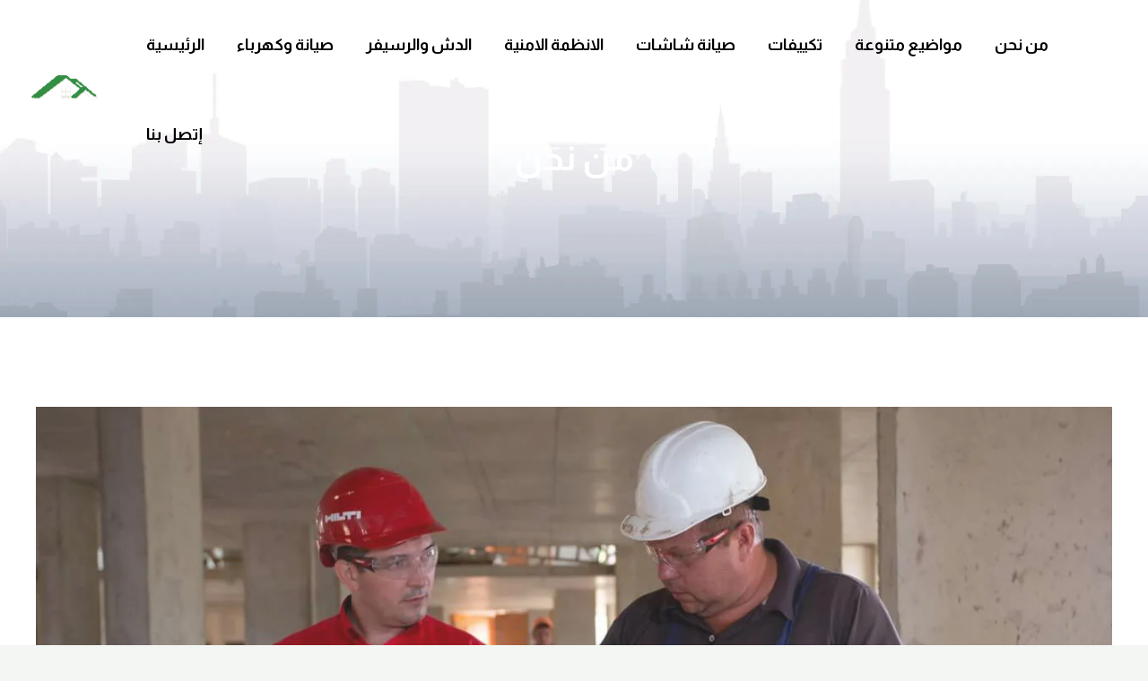

--- FILE ---
content_type: text/css
request_url: https://elmostafaa.com/wp-content/uploads/elementor/css/post-9.css?ver=1768565226
body_size: 2208
content:
.elementor-9 .elementor-element.elementor-element-2e7999a:not(.elementor-motion-effects-element-type-background), .elementor-9 .elementor-element.elementor-element-2e7999a > .elementor-motion-effects-container > .elementor-motion-effects-layer{background-image:url("https://i0.wp.com/elmostafaa.com/wp-content/uploads/2023/11/page-background.jpg?fit=1920%2C818&ssl=1");background-position:center center;background-repeat:no-repeat;background-size:cover;}.elementor-9 .elementor-element.elementor-element-2e7999a > .elementor-background-overlay{background-color:#1C0A6D;opacity:0.42;transition:background 0.3s, border-radius 0.3s, opacity 0.3s;}.elementor-9 .elementor-element.elementor-element-2e7999a{transition:background 0.3s, border 0.3s, border-radius 0.3s, box-shadow 0.3s;padding:150px 0px 150px 0px;}.elementor-9 .elementor-element.elementor-element-14d7be3{text-align:center;}.elementor-9 .elementor-element.elementor-element-14d7be3 .elementor-heading-title{color:#FFFFFF;}.elementor-9 .elementor-element.elementor-element-a93634e:not(.elementor-motion-effects-element-type-background), .elementor-9 .elementor-element.elementor-element-a93634e > .elementor-motion-effects-container > .elementor-motion-effects-layer{background-color:var( --e-global-color-astglobalcolor5 );}.elementor-9 .elementor-element.elementor-element-a93634e > .elementor-container{max-width:1200px;}.elementor-9 .elementor-element.elementor-element-a93634e{transition:background 0.3s, border 0.3s, border-radius 0.3s, box-shadow 0.3s;padding:100px 0px 0px 0px;}.elementor-9 .elementor-element.elementor-element-a93634e > .elementor-background-overlay{transition:background 0.3s, border-radius 0.3s, opacity 0.3s;}.elementor-bc-flex-widget .elementor-9 .elementor-element.elementor-element-6dba447.elementor-column .elementor-widget-wrap{align-items:space-around;}.elementor-9 .elementor-element.elementor-element-6dba447.elementor-column.elementor-element[data-element_type="column"] > .elementor-widget-wrap.elementor-element-populated{align-content:space-around;align-items:space-around;}.elementor-9 .elementor-element.elementor-element-6dba447.elementor-column > .elementor-widget-wrap{justify-content:space-evenly;}.elementor-9 .elementor-element.elementor-element-6dba447 > .elementor-element-populated{transition:background 0.3s, border 0.3s, border-radius 0.3s, box-shadow 0.3s;margin:0px 0px 0px 0px;--e-column-margin-right:0px;--e-column-margin-left:0px;padding:0px 0px 0px 0px;}.elementor-9 .elementor-element.elementor-element-6dba447 > .elementor-element-populated > .elementor-background-overlay{transition:background 0.3s, border-radius 0.3s, opacity 0.3s;}.elementor-9 .elementor-element.elementor-element-2c67c92 img{opacity:0.9;}.elementor-9 .elementor-element.elementor-element-d21b3db:not(.elementor-motion-effects-element-type-background), .elementor-9 .elementor-element.elementor-element-d21b3db > .elementor-motion-effects-container > .elementor-motion-effects-layer{background-color:var( --e-global-color-astglobalcolor5 );}.elementor-9 .elementor-element.elementor-element-d21b3db > .elementor-container{max-width:1200px;}.elementor-9 .elementor-element.elementor-element-d21b3db{transition:background 0.3s, border 0.3s, border-radius 0.3s, box-shadow 0.3s;padding:100px 0px 100px 0px;}.elementor-9 .elementor-element.elementor-element-d21b3db > .elementor-background-overlay{transition:background 0.3s, border-radius 0.3s, opacity 0.3s;}.elementor-9 .elementor-element.elementor-element-a5164b7 > .elementor-widget-wrap > .elementor-widget:not(.elementor-widget__width-auto):not(.elementor-widget__width-initial):not(:last-child):not(.elementor-absolute){margin-bottom:10px;}.elementor-9 .elementor-element.elementor-element-a5164b7 > .elementor-element-populated{padding:0px 50px 0px 0px;}.elementor-9 .elementor-element.elementor-element-92d2ff8{text-align:center;}.elementor-9 .elementor-element.elementor-element-92d2ff8 .elementor-heading-title{color:var( --e-global-color-astglobalcolor0 );}.elementor-9 .elementor-element.elementor-element-916f03e .elementor-icon-box-wrapper{text-align:center;}.elementor-9 .elementor-element.elementor-element-916f03e .elementor-icon-box-title{margin-block-end:3px;}.elementor-9 .elementor-element.elementor-element-953d241 > .elementor-widget-container{padding:30px 0px 0px 0px;}.elementor-9 .elementor-element.elementor-element-f3df490 > .elementor-element-populated{padding:0px 50px 0px 0px;}.elementor-9 .elementor-element.elementor-element-9a830e6 > .elementor-widget-container{padding:0px 20px 0px 0px;}.elementor-9 .elementor-element.elementor-element-17980b7 > .elementor-widget-container{padding:0px 20px 0px 0px;}.elementor-9 .elementor-element.elementor-element-8d480b5.elementor-position-right .elementor-image-box-img{margin-left:23px;}.elementor-9 .elementor-element.elementor-element-8d480b5.elementor-position-left .elementor-image-box-img{margin-right:23px;}.elementor-9 .elementor-element.elementor-element-8d480b5.elementor-position-top .elementor-image-box-img{margin-bottom:23px;}.elementor-9 .elementor-element.elementor-element-8d480b5 .elementor-image-box-title{margin-bottom:4px;}.elementor-9 .elementor-element.elementor-element-8d480b5 .elementor-image-box-wrapper .elementor-image-box-img{width:23%;}.elementor-9 .elementor-element.elementor-element-8d480b5 .elementor-image-box-img img{border-radius:100px;transition-duration:0.3s;}.elementor-9 .elementor-element.elementor-element-bc3bfca .elementor-icon-box-wrapper{text-align:center;}.elementor-9 .elementor-element.elementor-element-bc3bfca .elementor-icon-box-title{margin-block-end:5px;}.elementor-9 .elementor-element.elementor-element-89a35de:not(.elementor-motion-effects-element-type-background), .elementor-9 .elementor-element.elementor-element-89a35de > .elementor-motion-effects-container > .elementor-motion-effects-layer{background-color:var( --e-global-color-astglobalcolor2 );}.elementor-9 .elementor-element.elementor-element-89a35de > .elementor-background-overlay{background-image:url("https://i0.wp.com/elmostafaa.com/wp-content/uploads/2022/03/photography-category.jpg?fit=400%2C400&ssl=1");background-position:8px 81px;background-repeat:no-repeat;background-size:45% auto;opacity:0.08;transition:background 0.3s, border-radius 0.3s, opacity 0.3s;}.elementor-9 .elementor-element.elementor-element-89a35de{transition:background 0.3s, border 0.3s, border-radius 0.3s, box-shadow 0.3s;padding:100px 0px 100px 0px;}.elementor-9 .elementor-element.elementor-element-3a1b278{text-align:center;}.elementor-9 .elementor-element.elementor-element-3a1b278 .elementor-heading-title{color:var( --e-global-color-astglobalcolor0 );}.elementor-9 .elementor-element.elementor-element-efb3fa4{text-align:center;}.elementor-9 .elementor-element.elementor-element-efb3fa4 .elementor-heading-title{color:#FFFFFF;}.elementor-9 .elementor-element.elementor-element-66ad666 > .elementor-container{max-width:1200px;}.elementor-9 .elementor-element.elementor-element-66ad666{margin-top:0px;margin-bottom:0px;padding:50px 0px 0px 0px;}.elementor-9 .elementor-element.elementor-element-2dc0a2b > .elementor-element-populated{margin:0px 20px 0px 0px;--e-column-margin-right:20px;--e-column-margin-left:0px;padding:0px 0px 0px 0px;}.elementor-9 .elementor-element.elementor-element-ee6d414 > .elementor-element-populated{margin:0px 20px 0px 0px;--e-column-margin-right:20px;--e-column-margin-left:0px;padding:0px 0px 0px 0px;}.elementor-bc-flex-widget .elementor-9 .elementor-element.elementor-element-2c67b39.elementor-column .elementor-widget-wrap{align-items:center;}.elementor-9 .elementor-element.elementor-element-2c67b39.elementor-column.elementor-element[data-element_type="column"] > .elementor-widget-wrap.elementor-element-populated{align-content:center;align-items:center;}.elementor-9 .elementor-element.elementor-element-2c67b39 > .elementor-widget-wrap > .elementor-widget:not(.elementor-widget__width-auto):not(.elementor-widget__width-initial):not(:last-child):not(.elementor-absolute){margin-bottom:10px;}.elementor-9 .elementor-element.elementor-element-2c67b39 > .elementor-element-populated{padding:0px 0px 0px 50px;}.elementor-9 .elementor-element.elementor-element-6906b3c{text-align:center;}.elementor-9 .elementor-element.elementor-element-6906b3c .elementor-heading-title{color:var( --e-global-color-astglobalcolor0 );}.elementor-9 .elementor-element.elementor-element-419ae72 .elementor-icon-box-wrapper{text-align:center;}.elementor-9 .elementor-element.elementor-element-419ae72 .elementor-icon-box-title{color:#FFFFFF;}.elementor-9 .elementor-element.elementor-element-419ae72 .elementor-icon-box-description{color:#FFFFFF;}.elementor-9 .elementor-element.elementor-element-ac0046b > .elementor-widget-container{padding:30px 0px 0px 0px;}.elementor-9 .elementor-element.elementor-element-0d86802:not(.elementor-motion-effects-element-type-background), .elementor-9 .elementor-element.elementor-element-0d86802 > .elementor-motion-effects-container > .elementor-motion-effects-layer{background-color:var( --e-global-color-astglobalcolor4 );}.elementor-9 .elementor-element.elementor-element-0d86802 > .elementor-background-overlay{background-image:url("https://i0.wp.com/elmostafaa.com/wp-content/uploads/2023/11/background_03.jpg?fit=1920%2C1280&ssl=1");background-position:center center;background-repeat:no-repeat;background-size:cover;opacity:0.5;transition:background 0.3s, border-radius 0.3s, opacity 0.3s;}.elementor-9 .elementor-element.elementor-element-0d86802 > .elementor-container{max-width:1200px;}.elementor-9 .elementor-element.elementor-element-0d86802{transition:background 0.3s, border 0.3s, border-radius 0.3s, box-shadow 0.3s;padding:100px 0px 100px 0px;}.elementor-9 .elementor-element.elementor-element-bfb02d7 .elementor-heading-title{color:var( --e-global-color-astglobalcolor0 );}.elementor-9 .elementor-element.elementor-element-bf5cb4d:not(.elementor-motion-effects-element-type-background), .elementor-9 .elementor-element.elementor-element-bf5cb4d > .elementor-motion-effects-container > .elementor-motion-effects-layer{background-color:var( --e-global-color-astglobalcolor0 );}.elementor-9 .elementor-element.elementor-element-bf5cb4d > .elementor-container{max-width:1200px;}.elementor-9 .elementor-element.elementor-element-bf5cb4d{transition:background 0.3s, border 0.3s, border-radius 0.3s, box-shadow 0.3s;padding:50px 0px 50px 0px;}.elementor-9 .elementor-element.elementor-element-bf5cb4d > .elementor-background-overlay{transition:background 0.3s, border-radius 0.3s, opacity 0.3s;}.elementor-9 .elementor-element.elementor-element-51098b1 > .elementor-container{max-width:1200px;}.elementor-9 .elementor-element.elementor-element-51098b1{padding:0px 0px 0px 0px;}.elementor-9 .elementor-element.elementor-element-cb754e1:not(.elementor-motion-effects-element-type-background) > .elementor-widget-wrap, .elementor-9 .elementor-element.elementor-element-cb754e1 > .elementor-widget-wrap > .elementor-motion-effects-container > .elementor-motion-effects-layer{background-color:var( --e-global-color-astglobalcolor5 );}.elementor-bc-flex-widget .elementor-9 .elementor-element.elementor-element-cb754e1.elementor-column .elementor-widget-wrap{align-items:center;}.elementor-9 .elementor-element.elementor-element-cb754e1.elementor-column.elementor-element[data-element_type="column"] > .elementor-widget-wrap.elementor-element-populated{align-content:center;align-items:center;}.elementor-9 .elementor-element.elementor-element-cb754e1 > .elementor-element-populated{box-shadow:0px 0px 45px 0px rgba(226.50000000000003, 226.50000000000003, 226.50000000000003, 0.5);transition:background 0.3s, border 0.3s, border-radius 0.3s, box-shadow 0.3s;margin:20px 20px 20px 0px;--e-column-margin-right:20px;--e-column-margin-left:0px;padding:40px 40px 40px 40px;}.elementor-9 .elementor-element.elementor-element-cb754e1 > .elementor-element-populated > .elementor-background-overlay{transition:background 0.3s, border-radius 0.3s, opacity 0.3s;}.elementor-9 .elementor-element.elementor-element-4751529{--icon-box-icon-margin:8px;}.elementor-9 .elementor-element.elementor-element-4751529 .elementor-icon-box-title{margin-block-end:10px;color:var( --e-global-color-astglobalcolor0 );}.elementor-9 .elementor-element.elementor-element-4751529.elementor-view-stacked .elementor-icon{background-color:var( --e-global-color-astglobalcolor3 );}.elementor-9 .elementor-element.elementor-element-4751529.elementor-view-framed .elementor-icon, .elementor-9 .elementor-element.elementor-element-4751529.elementor-view-default .elementor-icon{fill:var( --e-global-color-astglobalcolor3 );color:var( --e-global-color-astglobalcolor3 );border-color:var( --e-global-color-astglobalcolor3 );}.elementor-9 .elementor-element.elementor-element-4751529 .elementor-icon{font-size:36px;}.elementor-9 .elementor-element.elementor-element-4751529 .elementor-icon-box-title, .elementor-9 .elementor-element.elementor-element-4751529 .elementor-icon-box-title a{font-family:var( --e-global-typography-primary-font-family ), Sans-serif;font-weight:var( --e-global-typography-primary-font-weight );}.elementor-9 .elementor-element.elementor-element-4751529 .elementor-icon-box-description{font-family:var( --e-global-typography-accent-font-family ), Sans-serif;font-weight:var( --e-global-typography-accent-font-weight );}.elementor-9 .elementor-element.elementor-element-fe6d56c:not(.elementor-motion-effects-element-type-background) > .elementor-widget-wrap, .elementor-9 .elementor-element.elementor-element-fe6d56c > .elementor-widget-wrap > .elementor-motion-effects-container > .elementor-motion-effects-layer{background-color:var( --e-global-color-astglobalcolor5 );}.elementor-bc-flex-widget .elementor-9 .elementor-element.elementor-element-fe6d56c.elementor-column .elementor-widget-wrap{align-items:center;}.elementor-9 .elementor-element.elementor-element-fe6d56c.elementor-column.elementor-element[data-element_type="column"] > .elementor-widget-wrap.elementor-element-populated{align-content:center;align-items:center;}.elementor-9 .elementor-element.elementor-element-fe6d56c > .elementor-element-populated{box-shadow:0px 0px 45px 0px rgba(226.50000000000003, 226.50000000000003, 226.50000000000003, 0.5);transition:background 0.3s, border 0.3s, border-radius 0.3s, box-shadow 0.3s;margin:20px 20px 20px 0px;--e-column-margin-right:20px;--e-column-margin-left:0px;padding:40px 40px 40px 40px;}.elementor-9 .elementor-element.elementor-element-fe6d56c > .elementor-element-populated > .elementor-background-overlay{transition:background 0.3s, border-radius 0.3s, opacity 0.3s;}.elementor-9 .elementor-element.elementor-element-4b1bfd1{--icon-box-icon-margin:8px;}.elementor-9 .elementor-element.elementor-element-4b1bfd1 .elementor-icon-box-title{margin-block-end:10px;color:var( --e-global-color-astglobalcolor0 );}.elementor-9 .elementor-element.elementor-element-4b1bfd1.elementor-view-stacked .elementor-icon{background-color:var( --e-global-color-astglobalcolor3 );}.elementor-9 .elementor-element.elementor-element-4b1bfd1.elementor-view-framed .elementor-icon, .elementor-9 .elementor-element.elementor-element-4b1bfd1.elementor-view-default .elementor-icon{fill:var( --e-global-color-astglobalcolor3 );color:var( --e-global-color-astglobalcolor3 );border-color:var( --e-global-color-astglobalcolor3 );}.elementor-9 .elementor-element.elementor-element-4b1bfd1 .elementor-icon{font-size:36px;}.elementor-9 .elementor-element.elementor-element-4b1bfd1 .elementor-icon-box-description{font-family:var( --e-global-typography-accent-font-family ), Sans-serif;font-weight:var( --e-global-typography-accent-font-weight );}.elementor-9 .elementor-element.elementor-element-d50f02c:not(.elementor-motion-effects-element-type-background) > .elementor-widget-wrap, .elementor-9 .elementor-element.elementor-element-d50f02c > .elementor-widget-wrap > .elementor-motion-effects-container > .elementor-motion-effects-layer{background-color:var( --e-global-color-astglobalcolor5 );}.elementor-bc-flex-widget .elementor-9 .elementor-element.elementor-element-d50f02c.elementor-column .elementor-widget-wrap{align-items:center;}.elementor-9 .elementor-element.elementor-element-d50f02c.elementor-column.elementor-element[data-element_type="column"] > .elementor-widget-wrap.elementor-element-populated{align-content:center;align-items:center;}.elementor-9 .elementor-element.elementor-element-d50f02c > .elementor-element-populated{box-shadow:0px 0px 45px 0px rgba(226.50000000000003, 226.50000000000003, 226.50000000000003, 0.5);transition:background 0.3s, border 0.3s, border-radius 0.3s, box-shadow 0.3s;margin:20px 20px 20px 0px;--e-column-margin-right:20px;--e-column-margin-left:0px;padding:40px 40px 40px 40px;}.elementor-9 .elementor-element.elementor-element-d50f02c > .elementor-element-populated > .elementor-background-overlay{transition:background 0.3s, border-radius 0.3s, opacity 0.3s;}.elementor-9 .elementor-element.elementor-element-dd960d7{--icon-box-icon-margin:8px;}.elementor-9 .elementor-element.elementor-element-dd960d7 .elementor-icon-box-title{margin-block-end:10px;color:var( --e-global-color-astglobalcolor0 );}.elementor-9 .elementor-element.elementor-element-dd960d7.elementor-view-stacked .elementor-icon{background-color:var( --e-global-color-astglobalcolor3 );}.elementor-9 .elementor-element.elementor-element-dd960d7.elementor-view-framed .elementor-icon, .elementor-9 .elementor-element.elementor-element-dd960d7.elementor-view-default .elementor-icon{fill:var( --e-global-color-astglobalcolor3 );color:var( --e-global-color-astglobalcolor3 );border-color:var( --e-global-color-astglobalcolor3 );}.elementor-9 .elementor-element.elementor-element-dd960d7 .elementor-icon{font-size:36px;}.elementor-9 .elementor-element.elementor-element-dd960d7 .elementor-icon-box-description{font-family:var( --e-global-typography-accent-font-family ), Sans-serif;font-weight:var( --e-global-typography-accent-font-weight );}.elementor-9 .elementor-element.elementor-element-4d11309{text-align:center;}.elementor-9 .elementor-element.elementor-element-4d11309 .elementor-heading-title{color:#FFFFFF;}.elementor-9 .elementor-element.elementor-element-5052922{text-align:center;}.elementor-9 .elementor-element.elementor-element-5052922 .elementor-heading-title{color:#FFFFFF;}.elementor-9 .elementor-element.elementor-element-7ad8efa > .elementor-container{max-width:1200px;}.elementor-9 .elementor-element.elementor-element-7ad8efa{padding:20px 0px 0px 0px;}.elementor-bc-flex-widget .elementor-9 .elementor-element.elementor-element-c7fbedd.elementor-column .elementor-widget-wrap{align-items:center;}.elementor-9 .elementor-element.elementor-element-c7fbedd.elementor-column.elementor-element[data-element_type="column"] > .elementor-widget-wrap.elementor-element-populated{align-content:center;align-items:center;}.elementor-9 .elementor-element.elementor-element-c7fbedd > .elementor-element-populated{border-style:solid;border-width:0px 0px 0px 0px;border-color:#E7E0E06E;}.elementor-9 .elementor-element.elementor-element-47717b5 img{width:77%;opacity:1;}.elementor-bc-flex-widget .elementor-9 .elementor-element.elementor-element-31d4df1.elementor-column .elementor-widget-wrap{align-items:center;}.elementor-9 .elementor-element.elementor-element-31d4df1.elementor-column.elementor-element[data-element_type="column"] > .elementor-widget-wrap.elementor-element-populated{align-content:center;align-items:center;}.elementor-9 .elementor-element.elementor-element-31d4df1 > .elementor-element-populated{border-style:solid;border-width:0px 0px 0px 0px;border-color:#E7E0E06E;}.elementor-9 .elementor-element.elementor-element-11f33ea img{width:51%;opacity:0.81;}.elementor-bc-flex-widget .elementor-9 .elementor-element.elementor-element-a6c3280.elementor-column .elementor-widget-wrap{align-items:center;}.elementor-9 .elementor-element.elementor-element-a6c3280.elementor-column.elementor-element[data-element_type="column"] > .elementor-widget-wrap.elementor-element-populated{align-content:center;align-items:center;}.elementor-9 .elementor-element.elementor-element-a6c3280 > .elementor-element-populated{border-style:solid;border-width:0px 0px 0px 0px;border-color:#E7E0E06E;}.elementor-9 .elementor-element.elementor-element-a51270f > .elementor-widget-container{padding:0px 0px 9px 0px;}.elementor-9 .elementor-element.elementor-element-a51270f img{width:82%;opacity:0.81;}.elementor-bc-flex-widget .elementor-9 .elementor-element.elementor-element-b768933.elementor-column .elementor-widget-wrap{align-items:center;}.elementor-9 .elementor-element.elementor-element-b768933.elementor-column.elementor-element[data-element_type="column"] > .elementor-widget-wrap.elementor-element-populated{align-content:center;align-items:center;}.elementor-9 .elementor-element.elementor-element-f281b53 img{width:77%;height:42px;opacity:0.85;}@media(max-width:1024px) and (min-width:768px){.elementor-9 .elementor-element.elementor-element-2dc0a2b{width:50%;}.elementor-9 .elementor-element.elementor-element-ee6d414{width:50%;}.elementor-9 .elementor-element.elementor-element-2c67b39{width:100%;}.elementor-9 .elementor-element.elementor-element-cb754e1{width:50%;}.elementor-9 .elementor-element.elementor-element-fe6d56c{width:50%;}.elementor-9 .elementor-element.elementor-element-d50f02c{width:50%;}}@media(min-width:1025px){.elementor-9 .elementor-element.elementor-element-2e7999a:not(.elementor-motion-effects-element-type-background), .elementor-9 .elementor-element.elementor-element-2e7999a > .elementor-motion-effects-container > .elementor-motion-effects-layer{background-attachment:scroll;}.elementor-9 .elementor-element.elementor-element-89a35de > .elementor-background-overlay{background-attachment:scroll;}.elementor-9 .elementor-element.elementor-element-0d86802 > .elementor-background-overlay{background-attachment:fixed;}}@media(max-width:1024px){.elementor-9 .elementor-element.elementor-element-2e7999a{padding:150px 0px 150px 0px;}.elementor-9 .elementor-element.elementor-element-a93634e{padding:0px 0px 0px 0px;}.elementor-9 .elementor-element.elementor-element-d21b3db{padding:60px 30px 60px 30px;}.elementor-9 .elementor-element.elementor-element-f3df490 > .elementor-element-populated{padding:0px 0px 0px 0px;}.elementor-9 .elementor-element.elementor-element-9a830e6 > .elementor-widget-container{margin:0px 0px 0px 0px;padding:0px 0px 0px 0px;}.elementor-9 .elementor-element.elementor-element-17980b7 > .elementor-widget-container{margin:0px 0px 0px 0px;padding:0px 0px 0px 0px;}.elementor-9 .elementor-element.elementor-element-89a35de > .elementor-background-overlay{background-position:0px 0px;}.elementor-9 .elementor-element.elementor-element-89a35de{padding:60px 30px 60px 30px;}.elementor-9 .elementor-element.elementor-element-2dc0a2b > .elementor-element-populated{margin:0px 0px 0px 0px;--e-column-margin-right:0px;--e-column-margin-left:0px;}.elementor-9 .elementor-element.elementor-element-ee6d414 > .elementor-element-populated{margin:0px 0px 0px 0px;--e-column-margin-right:0px;--e-column-margin-left:0px;}.elementor-9 .elementor-element.elementor-element-f9ca822 > .elementor-widget-container{margin:0px 0px 0px 0px;padding:0px 0px 0px 0px;}.elementor-9 .elementor-element.elementor-element-f9ca822{text-align:right;}.elementor-9 .elementor-element.elementor-element-f9ca822 img{width:100%;}.elementor-9 .elementor-element.elementor-element-2c67b39 > .elementor-element-populated{padding:50px 0px 0px 0px;}.elementor-9 .elementor-element.elementor-element-0d86802{padding:60px 30px 60px 30px;}.elementor-9 .elementor-element.elementor-element-bf5cb4d{padding:50px 50px 50px 50px;}.elementor-9 .elementor-element.elementor-element-cb754e1 > .elementor-element-populated{margin:10px 10px 10px 10px;--e-column-margin-right:10px;--e-column-margin-left:10px;}.elementor-9 .elementor-element.elementor-element-fe6d56c > .elementor-element-populated{margin:10px 10px 10px 10px;--e-column-margin-right:10px;--e-column-margin-left:10px;}.elementor-9 .elementor-element.elementor-element-d50f02c > .elementor-element-populated{margin:10px 10px 10px 10px;--e-column-margin-right:10px;--e-column-margin-left:10px;}}@media(max-width:767px){.elementor-9 .elementor-element.elementor-element-2e7999a{margin-top:0px;margin-bottom:0px;padding:100px 0px 100px 0px;}.elementor-9 .elementor-element.elementor-element-a5164b7 > .elementor-element-populated{padding:0px 0px 0px 0px;}.elementor-9 .elementor-element.elementor-element-916f03e .elementor-icon-box-title{margin-block-end:11px;}.elementor-9 .elementor-element.elementor-element-f3df490 > .elementor-element-populated{padding:40px 0px 0px 0px;}.elementor-9 .elementor-element.elementor-element-9a830e6{text-align:center;}.elementor-9 .elementor-element.elementor-element-17980b7{text-align:center;}.elementor-9 .elementor-element.elementor-element-8d480b5 .elementor-image-box-wrapper{text-align:center;}.elementor-9 .elementor-element.elementor-element-8d480b5 .elementor-image-box-img{margin-bottom:23px;}.elementor-9 .elementor-element.elementor-element-bc3bfca .elementor-icon-box-wrapper{text-align:center;}.elementor-9 .elementor-element.elementor-element-89a35de > .elementor-background-overlay{background-position:0px 0px;}.elementor-9 .elementor-element.elementor-element-66ad666{padding:30px 0px 0px 0px;}.elementor-9 .elementor-element.elementor-element-cb754e1{width:100%;}.elementor-9 .elementor-element.elementor-element-4d11309 > .elementor-widget-container{padding:0px 0px 37px 0px;}.elementor-9 .elementor-element.elementor-element-7ad8efa > .elementor-container{max-width:1200px;}.elementor-9 .elementor-element.elementor-element-11f33ea > .elementor-widget-container{padding:10px 0px 0px 0px;}.elementor-9 .elementor-element.elementor-element-11f33ea img{width:57%;}.elementor-9 .elementor-element.elementor-element-a51270f > .elementor-widget-container{padding:0px 0px 16px 0px;}.elementor-9 .elementor-element.elementor-element-a51270f img{width:80%;height:48px;}.elementor-9 .elementor-element.elementor-element-f281b53 img{width:87%;height:35px;}}

--- FILE ---
content_type: text/css
request_url: https://elmostafaa.com/wp-content/uploads/elementor/css/post-1475.css?ver=1768561100
body_size: 1802
content:
.elementor-1475 .elementor-element.elementor-element-22627bd6:not(.elementor-motion-effects-element-type-background), .elementor-1475 .elementor-element.elementor-element-22627bd6 > .elementor-motion-effects-container > .elementor-motion-effects-layer{background-color:#F3F3F3;}.elementor-1475 .elementor-element.elementor-element-22627bd6{transition:background 0.3s, border 0.3s, border-radius 0.3s, box-shadow 0.3s;margin-top:0px;margin-bottom:0px;padding:41px 0px 30px 0px;}.elementor-1475 .elementor-element.elementor-element-22627bd6 > .elementor-background-overlay{transition:background 0.3s, border-radius 0.3s, opacity 0.3s;}.elementor-1475 .elementor-element.elementor-element-22627bd6 > .elementor-shape-top svg{width:calc(167% + 1.3px);height:210px;}.elementor-1475 .elementor-element.elementor-element-34246f9c{margin-top:15px;margin-bottom:0px;}.elementor-1475 .elementor-element.elementor-element-507f1402 > .elementor-widget-container{padding:0px 0px 0px 47px;}.elementor-1475 .elementor-element.elementor-element-507f1402{text-align:center;}.elementor-1475 .elementor-element.elementor-element-507f1402 .elementor-heading-title{font-family:var( --e-global-typography-primary-font-family ), Sans-serif;font-weight:var( --e-global-typography-primary-font-weight );color:#120101;}.elementor-1475 .elementor-element.elementor-element-254c6b55 > .elementor-widget-container{padding:0px 64px 0px 0px;}.elementor-1475 .elementor-element.elementor-element-254c6b55 .elementor-icon-list-items:not(.elementor-inline-items) .elementor-icon-list-item:not(:last-child){padding-block-end:calc(0px/2);}.elementor-1475 .elementor-element.elementor-element-254c6b55 .elementor-icon-list-items:not(.elementor-inline-items) .elementor-icon-list-item:not(:first-child){margin-block-start:calc(0px/2);}.elementor-1475 .elementor-element.elementor-element-254c6b55 .elementor-icon-list-items.elementor-inline-items .elementor-icon-list-item{margin-inline:calc(0px/2);}.elementor-1475 .elementor-element.elementor-element-254c6b55 .elementor-icon-list-items.elementor-inline-items{margin-inline:calc(-0px/2);}.elementor-1475 .elementor-element.elementor-element-254c6b55 .elementor-icon-list-items.elementor-inline-items .elementor-icon-list-item:after{inset-inline-end:calc(-0px/2);}.elementor-1475 .elementor-element.elementor-element-254c6b55 .elementor-icon-list-icon i{color:#111010;transition:color 0.3s;}.elementor-1475 .elementor-element.elementor-element-254c6b55 .elementor-icon-list-icon svg{fill:#111010;transition:fill 0.3s;}.elementor-1475 .elementor-element.elementor-element-254c6b55 .elementor-icon-list-item:hover .elementor-icon-list-icon i{color:var( --e-global-color-astglobalcolor1 );}.elementor-1475 .elementor-element.elementor-element-254c6b55 .elementor-icon-list-item:hover .elementor-icon-list-icon svg{fill:var( --e-global-color-astglobalcolor1 );}.elementor-1475 .elementor-element.elementor-element-254c6b55{--e-icon-list-icon-size:17px;--e-icon-list-icon-align:right;--e-icon-list-icon-margin:0 0 0 calc(var(--e-icon-list-icon-size, 1em) * 0.25);--icon-vertical-offset:0px;}.elementor-1475 .elementor-element.elementor-element-254c6b55 .elementor-icon-list-icon{padding-inline-end:0px;}.elementor-1475 .elementor-element.elementor-element-254c6b55 .elementor-icon-list-item > .elementor-icon-list-text, .elementor-1475 .elementor-element.elementor-element-254c6b55 .elementor-icon-list-item > a{font-family:var( --e-global-typography-secondary-font-family ), Sans-serif;font-size:var( --e-global-typography-secondary-font-size );font-weight:var( --e-global-typography-secondary-font-weight );}.elementor-1475 .elementor-element.elementor-element-254c6b55 .elementor-icon-list-text{color:#2A0606;transition:color 0.3s;}.elementor-1475 .elementor-element.elementor-element-254c6b55 .elementor-icon-list-item:hover .elementor-icon-list-text{color:#04161D;}.elementor-1475 .elementor-element.elementor-element-56d1817e{text-align:center;}.elementor-1475 .elementor-element.elementor-element-56d1817e .elementor-heading-title{font-family:var( --e-global-typography-primary-font-family ), Sans-serif;font-weight:var( --e-global-typography-primary-font-weight );color:#120101;}.elementor-1475 .elementor-element.elementor-element-2d16a973 > .elementor-widget-container{padding:0px 108px 0px 0px;}.elementor-1475 .elementor-element.elementor-element-2d16a973 .elementor-icon-list-items:not(.elementor-inline-items) .elementor-icon-list-item:not(:last-child){padding-block-end:calc(0px/2);}.elementor-1475 .elementor-element.elementor-element-2d16a973 .elementor-icon-list-items:not(.elementor-inline-items) .elementor-icon-list-item:not(:first-child){margin-block-start:calc(0px/2);}.elementor-1475 .elementor-element.elementor-element-2d16a973 .elementor-icon-list-items.elementor-inline-items .elementor-icon-list-item{margin-inline:calc(0px/2);}.elementor-1475 .elementor-element.elementor-element-2d16a973 .elementor-icon-list-items.elementor-inline-items{margin-inline:calc(-0px/2);}.elementor-1475 .elementor-element.elementor-element-2d16a973 .elementor-icon-list-items.elementor-inline-items .elementor-icon-list-item:after{inset-inline-end:calc(-0px/2);}.elementor-1475 .elementor-element.elementor-element-2d16a973 .elementor-icon-list-icon i{color:#FFFFFF;transition:color 0.3s;}.elementor-1475 .elementor-element.elementor-element-2d16a973 .elementor-icon-list-icon svg{fill:#FFFFFF;transition:fill 0.3s;}.elementor-1475 .elementor-element.elementor-element-2d16a973{--e-icon-list-icon-size:6px;--e-icon-list-icon-align:left;--e-icon-list-icon-margin:0 calc(var(--e-icon-list-icon-size, 1em) * 0.25) 0 0;--icon-vertical-offset:0px;}.elementor-1475 .elementor-element.elementor-element-2d16a973 .elementor-icon-list-icon{padding-inline-end:0px;}.elementor-1475 .elementor-element.elementor-element-2d16a973 .elementor-icon-list-item > .elementor-icon-list-text, .elementor-1475 .elementor-element.elementor-element-2d16a973 .elementor-icon-list-item > a{font-family:var( --e-global-typography-secondary-font-family ), Sans-serif;font-size:var( --e-global-typography-secondary-font-size );font-weight:var( --e-global-typography-secondary-font-weight );}.elementor-1475 .elementor-element.elementor-element-2d16a973 .elementor-icon-list-text{color:#2A0606;transition:color 0.3s;}.elementor-1475 .elementor-element.elementor-element-2d16a973 .elementor-icon-list-item:hover .elementor-icon-list-text{color:#04161D;}.elementor-1475 .elementor-element.elementor-element-165edc6{text-align:center;}.elementor-1475 .elementor-element.elementor-element-165edc6 .elementor-heading-title{font-family:var( --e-global-typography-primary-font-family ), Sans-serif;font-weight:var( --e-global-typography-primary-font-weight );color:#120101;}.elementor-1475 .elementor-element.elementor-element-3ece18d4 > .elementor-widget-container{padding:0px 115px 0px 0px;}.elementor-1475 .elementor-element.elementor-element-3ece18d4 .elementor-icon-list-items:not(.elementor-inline-items) .elementor-icon-list-item:not(:last-child){padding-block-end:calc(0px/2);}.elementor-1475 .elementor-element.elementor-element-3ece18d4 .elementor-icon-list-items:not(.elementor-inline-items) .elementor-icon-list-item:not(:first-child){margin-block-start:calc(0px/2);}.elementor-1475 .elementor-element.elementor-element-3ece18d4 .elementor-icon-list-items.elementor-inline-items .elementor-icon-list-item{margin-inline:calc(0px/2);}.elementor-1475 .elementor-element.elementor-element-3ece18d4 .elementor-icon-list-items.elementor-inline-items{margin-inline:calc(-0px/2);}.elementor-1475 .elementor-element.elementor-element-3ece18d4 .elementor-icon-list-items.elementor-inline-items .elementor-icon-list-item:after{inset-inline-end:calc(-0px/2);}.elementor-1475 .elementor-element.elementor-element-3ece18d4 .elementor-icon-list-icon i{color:#FFFFFF;transition:color 0.3s;}.elementor-1475 .elementor-element.elementor-element-3ece18d4 .elementor-icon-list-icon svg{fill:#FFFFFF;transition:fill 0.3s;}.elementor-1475 .elementor-element.elementor-element-3ece18d4{--e-icon-list-icon-size:6px;--e-icon-list-icon-align:left;--e-icon-list-icon-margin:0 calc(var(--e-icon-list-icon-size, 1em) * 0.25) 0 0;--icon-vertical-offset:0px;}.elementor-1475 .elementor-element.elementor-element-3ece18d4 .elementor-icon-list-icon{padding-inline-end:0px;}.elementor-1475 .elementor-element.elementor-element-3ece18d4 .elementor-icon-list-item > .elementor-icon-list-text, .elementor-1475 .elementor-element.elementor-element-3ece18d4 .elementor-icon-list-item > a{font-family:var( --e-global-typography-secondary-font-family ), Sans-serif;font-size:var( --e-global-typography-secondary-font-size );font-weight:var( --e-global-typography-secondary-font-weight );}.elementor-1475 .elementor-element.elementor-element-3ece18d4 .elementor-icon-list-text{color:#2A0606;transition:color 0.3s;}.elementor-1475 .elementor-element.elementor-element-3ece18d4 .elementor-icon-list-item:hover .elementor-icon-list-text{color:#04161D;}.elementor-1475 .elementor-element.elementor-element-712526eb{text-align:center;}.elementor-1475 .elementor-element.elementor-element-712526eb .elementor-heading-title{font-family:var( --e-global-typography-primary-font-family ), Sans-serif;font-weight:var( --e-global-typography-primary-font-weight );color:#120101;}.elementor-1475 .elementor-element.elementor-element-4d210d4b > .elementor-widget-container{padding:0px 100px 0px 0px;}.elementor-1475 .elementor-element.elementor-element-4d210d4b.elementor-element{--align-self:center;--flex-grow:0;--flex-shrink:0;}.elementor-1475 .elementor-element.elementor-element-4d210d4b .elementor-icon-list-items:not(.elementor-inline-items) .elementor-icon-list-item:not(:last-child){padding-block-end:calc(0px/2);}.elementor-1475 .elementor-element.elementor-element-4d210d4b .elementor-icon-list-items:not(.elementor-inline-items) .elementor-icon-list-item:not(:first-child){margin-block-start:calc(0px/2);}.elementor-1475 .elementor-element.elementor-element-4d210d4b .elementor-icon-list-items.elementor-inline-items .elementor-icon-list-item{margin-inline:calc(0px/2);}.elementor-1475 .elementor-element.elementor-element-4d210d4b .elementor-icon-list-items.elementor-inline-items{margin-inline:calc(-0px/2);}.elementor-1475 .elementor-element.elementor-element-4d210d4b .elementor-icon-list-items.elementor-inline-items .elementor-icon-list-item:after{inset-inline-end:calc(-0px/2);}.elementor-1475 .elementor-element.elementor-element-4d210d4b .elementor-icon-list-icon i{color:#FFFFFF;transition:color 0.3s;}.elementor-1475 .elementor-element.elementor-element-4d210d4b .elementor-icon-list-icon svg{fill:#FFFFFF;transition:fill 0.3s;}.elementor-1475 .elementor-element.elementor-element-4d210d4b{--e-icon-list-icon-size:6px;--e-icon-list-icon-align:left;--e-icon-list-icon-margin:0 calc(var(--e-icon-list-icon-size, 1em) * 0.25) 0 0;--icon-vertical-offset:0px;}.elementor-1475 .elementor-element.elementor-element-4d210d4b .elementor-icon-list-icon{padding-inline-end:0px;}.elementor-1475 .elementor-element.elementor-element-4d210d4b .elementor-icon-list-item > .elementor-icon-list-text, .elementor-1475 .elementor-element.elementor-element-4d210d4b .elementor-icon-list-item > a{font-family:var( --e-global-typography-secondary-font-family ), Sans-serif;font-size:var( --e-global-typography-secondary-font-size );font-weight:var( --e-global-typography-secondary-font-weight );}.elementor-1475 .elementor-element.elementor-element-4d210d4b .elementor-icon-list-text{color:#2A0606;transition:color 0.3s;}.elementor-1475 .elementor-element.elementor-element-4d210d4b .elementor-icon-list-item:hover .elementor-icon-list-text{color:#04161D;}.elementor-1475 .elementor-element.elementor-element-2a1dd1f4 .elementor-button{background-color:#5109B3;}.elementor-1475 .elementor-element.elementor-element-2a1dd1f4 .elementor-button:hover, .elementor-1475 .elementor-element.elementor-element-2a1dd1f4 .elementor-button:focus{background-color:#A335F2;}.elementor-1475 .elementor-element.elementor-element-7ae2be22 > .elementor-container > .elementor-column > .elementor-widget-wrap{align-content:center;align-items:center;}.elementor-1475 .elementor-element.elementor-element-7ae2be22:not(.elementor-motion-effects-element-type-background), .elementor-1475 .elementor-element.elementor-element-7ae2be22 > .elementor-motion-effects-container > .elementor-motion-effects-layer{background-color:#FFFFFF;}.elementor-1475 .elementor-element.elementor-element-7ae2be22{transition:background 0.3s, border 0.3s, border-radius 0.3s, box-shadow 0.3s;}.elementor-1475 .elementor-element.elementor-element-7ae2be22 > .elementor-background-overlay{transition:background 0.3s, border-radius 0.3s, opacity 0.3s;}.elementor-1475 .elementor-element.elementor-element-7b3aa45:not(.elementor-motion-effects-element-type-background) > .elementor-widget-wrap, .elementor-1475 .elementor-element.elementor-element-7b3aa45 > .elementor-widget-wrap > .elementor-motion-effects-container > .elementor-motion-effects-layer{background-color:#230505;}.elementor-1475 .elementor-element.elementor-element-7b3aa45 > .elementor-element-populated{transition:background 0.3s, border 0.3s, border-radius 0.3s, box-shadow 0.3s;}.elementor-1475 .elementor-element.elementor-element-7b3aa45 > .elementor-element-populated > .elementor-background-overlay{transition:background 0.3s, border-radius 0.3s, opacity 0.3s;}.elementor-1475 .elementor-element.elementor-element-4355db89{--grid-template-columns:repeat(0, auto);--icon-size:21px;--grid-column-gap:5px;--grid-row-gap:0px;}.elementor-1475 .elementor-element.elementor-element-4355db89 .elementor-widget-container{text-align:left;}.elementor-1475 .elementor-element.elementor-element-4355db89 > .elementor-widget-container{margin:0px 0px 0px 0px;padding:0px 0px 0px 100px;}.elementor-1475 .elementor-element.elementor-element-4355db89 .elementor-social-icon{background-color:rgba(2, 1, 1, 0);}.elementor-1475 .elementor-element.elementor-element-4355db89 .elementor-social-icon i{color:#ECECEC;}.elementor-1475 .elementor-element.elementor-element-4355db89 .elementor-social-icon svg{fill:#ECECEC;}.elementor-1475 .elementor-element.elementor-element-66bec446 .elementor-icon-list-items:not(.elementor-inline-items) .elementor-icon-list-item:not(:last-child){padding-block-end:calc(5px/2);}.elementor-1475 .elementor-element.elementor-element-66bec446 .elementor-icon-list-items:not(.elementor-inline-items) .elementor-icon-list-item:not(:first-child){margin-block-start:calc(5px/2);}.elementor-1475 .elementor-element.elementor-element-66bec446 .elementor-icon-list-items.elementor-inline-items .elementor-icon-list-item{margin-inline:calc(5px/2);}.elementor-1475 .elementor-element.elementor-element-66bec446 .elementor-icon-list-items.elementor-inline-items{margin-inline:calc(-5px/2);}.elementor-1475 .elementor-element.elementor-element-66bec446 .elementor-icon-list-items.elementor-inline-items .elementor-icon-list-item:after{inset-inline-end:calc(-5px/2);}.elementor-1475 .elementor-element.elementor-element-66bec446 .elementor-icon-list-icon i{color:#FFFFFF;transition:color 0.3s;}.elementor-1475 .elementor-element.elementor-element-66bec446 .elementor-icon-list-icon svg{fill:#FFFFFF;transition:fill 0.3s;}.elementor-1475 .elementor-element.elementor-element-66bec446{--e-icon-list-icon-size:6px;--e-icon-list-icon-align:left;--e-icon-list-icon-margin:0 calc(var(--e-icon-list-icon-size, 1em) * 0.25) 0 0;--icon-vertical-offset:0px;}.elementor-1475 .elementor-element.elementor-element-66bec446 .elementor-icon-list-icon{padding-inline-end:0px;}.elementor-1475 .elementor-element.elementor-element-66bec446 .elementor-icon-list-item > .elementor-icon-list-text, .elementor-1475 .elementor-element.elementor-element-66bec446 .elementor-icon-list-item > a{font-family:var( --e-global-typography-secondary-font-family ), Sans-serif;font-size:var( --e-global-typography-secondary-font-size );font-weight:var( --e-global-typography-secondary-font-weight );}.elementor-1475 .elementor-element.elementor-element-66bec446 .elementor-icon-list-text{color:#240808;transition:color 0.3s;}.elementor-1475 .elementor-element.elementor-element-66bec446 .elementor-icon-list-item:hover .elementor-icon-list-text{color:#6EC1E4;}.elementor-1475 .elementor-element.elementor-element-bf81090 > .elementor-container > .elementor-column > .elementor-widget-wrap{align-content:center;align-items:center;}.elementor-1475 .elementor-element.elementor-element-bf81090:not(.elementor-motion-effects-element-type-background), .elementor-1475 .elementor-element.elementor-element-bf81090 > .elementor-motion-effects-container > .elementor-motion-effects-layer{background-color:#FFFFFF;}.elementor-1475 .elementor-element.elementor-element-bf81090{transition:background 0.3s, border 0.3s, border-radius 0.3s, box-shadow 0.3s;margin-top:-10px;margin-bottom:-10px;padding:0px 0px 0px 0px;}.elementor-1475 .elementor-element.elementor-element-bf81090 > .elementor-background-overlay{transition:background 0.3s, border-radius 0.3s, opacity 0.3s;}.elementor-1475 .elementor-element.elementor-element-242c502:not(.elementor-motion-effects-element-type-background) > .elementor-widget-wrap, .elementor-1475 .elementor-element.elementor-element-242c502 > .elementor-widget-wrap > .elementor-motion-effects-container > .elementor-motion-effects-layer{background-color:#230505;}.elementor-1475 .elementor-element.elementor-element-242c502 > .elementor-element-populated{transition:background 0.3s, border 0.3s, border-radius 0.3s, box-shadow 0.3s;}.elementor-1475 .elementor-element.elementor-element-242c502 > .elementor-element-populated > .elementor-background-overlay{transition:background 0.3s, border-radius 0.3s, opacity 0.3s;}.elementor-1475 .elementor-element.elementor-element-29676f6{--grid-template-columns:repeat(0, auto);--icon-size:21px;--grid-column-gap:5px;--grid-row-gap:0px;}.elementor-1475 .elementor-element.elementor-element-29676f6 .elementor-widget-container{text-align:left;}.elementor-1475 .elementor-element.elementor-element-29676f6 > .elementor-widget-container{margin:-5px 0px -5px 0px;padding:0px 0px 0px 100px;}.elementor-1475 .elementor-element.elementor-element-29676f6 .elementor-social-icon{background-color:rgba(2, 1, 1, 0);}.elementor-1475 .elementor-element.elementor-element-29676f6 .elementor-social-icon i{color:#ECECEC;}.elementor-1475 .elementor-element.elementor-element-29676f6 .elementor-social-icon svg{fill:#ECECEC;}@media(min-width:768px){.elementor-1475 .elementor-element.elementor-element-7b3aa45{width:32.367%;}.elementor-1475 .elementor-element.elementor-element-5fbdfe36{width:67.633%;}}@media(max-width:1024px) and (min-width:768px){.elementor-1475 .elementor-element.elementor-element-4a5f1e1f{width:50%;}.elementor-1475 .elementor-element.elementor-element-67659e60{width:50%;}.elementor-1475 .elementor-element.elementor-element-1a7f1bd7{width:50%;}.elementor-1475 .elementor-element.elementor-element-289c4bb6{width:50%;}.elementor-1475 .elementor-element.elementor-element-7b3aa45{width:30%;}.elementor-1475 .elementor-element.elementor-element-5fbdfe36{width:70%;}.elementor-1475 .elementor-element.elementor-element-242c502{width:30%;}}@media(max-width:1024px){.elementor-1475 .elementor-element.elementor-element-254c6b55 .elementor-icon-list-item > .elementor-icon-list-text, .elementor-1475 .elementor-element.elementor-element-254c6b55 .elementor-icon-list-item > a{font-size:var( --e-global-typography-secondary-font-size );}.elementor-1475 .elementor-element.elementor-element-2d16a973 > .elementor-widget-container{padding:0px 0px 0px 0px;}.elementor-1475 .elementor-element.elementor-element-2d16a973 .elementor-icon-list-item > .elementor-icon-list-text, .elementor-1475 .elementor-element.elementor-element-2d16a973 .elementor-icon-list-item > a{font-size:var( --e-global-typography-secondary-font-size );}.elementor-1475 .elementor-element.elementor-element-3ece18d4 > .elementor-widget-container{padding:0px 0px 0px 0px;}.elementor-1475 .elementor-element.elementor-element-3ece18d4 .elementor-icon-list-item > .elementor-icon-list-text, .elementor-1475 .elementor-element.elementor-element-3ece18d4 .elementor-icon-list-item > a{font-size:var( --e-global-typography-secondary-font-size );}.elementor-1475 .elementor-element.elementor-element-4d210d4b > .elementor-widget-container{padding:0px 0px 0px 0px;}.elementor-1475 .elementor-element.elementor-element-4d210d4b .elementor-icon-list-item > .elementor-icon-list-text, .elementor-1475 .elementor-element.elementor-element-4d210d4b .elementor-icon-list-item > a{font-size:var( --e-global-typography-secondary-font-size );}.elementor-1475 .elementor-element.elementor-element-4355db89 > .elementor-widget-container{padding:0px 0px 0px 0px;}.elementor-1475 .elementor-element.elementor-element-66bec446 .elementor-icon-list-item > .elementor-icon-list-text, .elementor-1475 .elementor-element.elementor-element-66bec446 .elementor-icon-list-item > a{font-size:var( --e-global-typography-secondary-font-size );}.elementor-1475 .elementor-element.elementor-element-29676f6 > .elementor-widget-container{padding:0px 0px 0px 0px;}}@media(max-width:767px){.elementor-1475 .elementor-element.elementor-element-34246f9c{padding:0px 0px 4px 0px;}.elementor-1475 .elementor-element.elementor-element-4a5f1e1f{width:100%;}.elementor-1475 .elementor-element.elementor-element-4a5f1e1f > .elementor-element-populated{padding:0px 0px 43px 0px;}.elementor-1475 .elementor-element.elementor-element-507f1402 > .elementor-widget-container{padding:0px 0px 0px 0px;}.elementor-1475 .elementor-element.elementor-element-254c6b55 > .elementor-widget-container{padding:0px 00px 0px 0px;}.elementor-1475 .elementor-element.elementor-element-254c6b55.elementor-element{--align-self:center;--flex-grow:0;--flex-shrink:1;}.elementor-1475 .elementor-element.elementor-element-254c6b55 .elementor-icon-list-item > .elementor-icon-list-text, .elementor-1475 .elementor-element.elementor-element-254c6b55 .elementor-icon-list-item > a{font-size:var( --e-global-typography-secondary-font-size );}.elementor-1475 .elementor-element.elementor-element-67659e60{width:50%;}.elementor-1475 .elementor-element.elementor-element-2d16a973 > .elementor-widget-container{padding:0px 0px 0px 0px;}.elementor-1475 .elementor-element.elementor-element-2d16a973 .elementor-icon-list-items:not(.elementor-inline-items) .elementor-icon-list-item:not(:last-child){padding-block-end:calc(0px/2);}.elementor-1475 .elementor-element.elementor-element-2d16a973 .elementor-icon-list-items:not(.elementor-inline-items) .elementor-icon-list-item:not(:first-child){margin-block-start:calc(0px/2);}.elementor-1475 .elementor-element.elementor-element-2d16a973 .elementor-icon-list-items.elementor-inline-items .elementor-icon-list-item{margin-inline:calc(0px/2);}.elementor-1475 .elementor-element.elementor-element-2d16a973 .elementor-icon-list-items.elementor-inline-items{margin-inline:calc(-0px/2);}.elementor-1475 .elementor-element.elementor-element-2d16a973 .elementor-icon-list-items.elementor-inline-items .elementor-icon-list-item:after{inset-inline-end:calc(-0px/2);}.elementor-1475 .elementor-element.elementor-element-2d16a973 .elementor-icon-list-item > .elementor-icon-list-text, .elementor-1475 .elementor-element.elementor-element-2d16a973 .elementor-icon-list-item > a{font-size:var( --e-global-typography-secondary-font-size );}.elementor-1475 .elementor-element.elementor-element-1a7f1bd7{width:50%;}.elementor-1475 .elementor-element.elementor-element-3ece18d4 > .elementor-widget-container{padding:0px 0px 0px 0px;}.elementor-1475 .elementor-element.elementor-element-3ece18d4 .elementor-icon-list-item > .elementor-icon-list-text, .elementor-1475 .elementor-element.elementor-element-3ece18d4 .elementor-icon-list-item > a{font-size:var( --e-global-typography-secondary-font-size );}.elementor-1475 .elementor-element.elementor-element-289c4bb6{width:100%;}.elementor-1475 .elementor-element.elementor-element-4d210d4b .elementor-icon-list-item > .elementor-icon-list-text, .elementor-1475 .elementor-element.elementor-element-4d210d4b .elementor-icon-list-item > a{font-size:var( --e-global-typography-secondary-font-size );}.elementor-1475 .elementor-element.elementor-element-7ae2be22{padding:0px 0px 0px 0px;}.elementor-1475 .elementor-element.elementor-element-4355db89 .elementor-widget-container{text-align:center;}.elementor-1475 .elementor-element.elementor-element-4355db89 > .elementor-widget-container{padding:0px 0px 0px 0px;}.elementor-1475 .elementor-element.elementor-element-66bec446 > .elementor-widget-container{padding:0px 0px 0px 0px;}.elementor-1475 .elementor-element.elementor-element-66bec446 .elementor-icon-list-item > .elementor-icon-list-text, .elementor-1475 .elementor-element.elementor-element-66bec446 .elementor-icon-list-item > a{font-size:var( --e-global-typography-secondary-font-size );}.elementor-1475 .elementor-element.elementor-element-bf81090{padding:0px 0px 0px 0px;}.elementor-1475 .elementor-element.elementor-element-29676f6 .elementor-widget-container{text-align:center;}.elementor-1475 .elementor-element.elementor-element-29676f6 > .elementor-widget-container{padding:0px 0px 0px 0px;}}